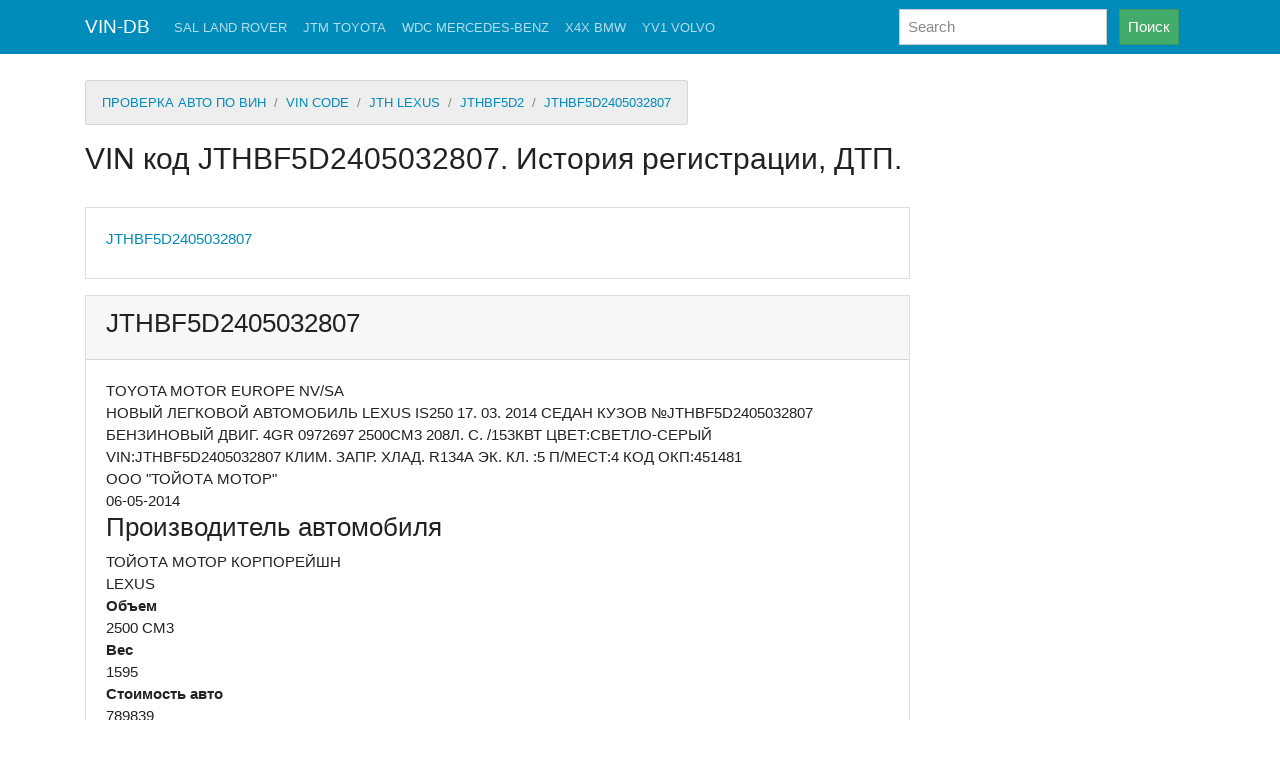

--- FILE ---
content_type: text/html; charset=utf-8
request_url: https://vin-db.ru/vin/jthbf5d2/40503280/
body_size: 9212
content:
<!doctype html>
<html lang="ru">
<head>
<meta charset="utf-8">
<link rel="apple-touch-icon" sizes="180x180" href="/apple-touch-icon.png">
<link rel="icon" type="image/png" sizes="32x32" href="/favicon-32x32.png">
<link rel="icon" type="image/png" sizes="16x16" href="/favicon-16x16.png">

<meta http-equiv="x-dns-prefetch-control" content="on">
<link rel="dns-prefetch" href="//static.avcar.today">
<link rel="dns-prefetch" href="//pagead2.googlesyndication.com">
<link rel="dns-prefetch" href="//mc.yandex.ru">

<link rel="canonical" href="https://vin-db.ru/vin/jthbf5d2/40503280/" />
<meta name="viewport" content="width=device-width, initial-scale=1" />
<meta name="MobileOptimized" content="width">
<meta name="HandheldFriendly" content="true">
<meta name="apple-mobile-web-app-capable" content="yes">
<meta http-equiv="cleartype" content="on">
<meta http-equiv="X-UA-Compatible" content="IE=edge">
<meta name="Description" content="
    
        jthbf5d2405032807
    
    
    TOYOTA MOTOR EUROPE NV/SA
    НОВЫЙ ЛЕГКОВОЙ АВТОМОБИЛЬ LEXUS IS250 17. 03. 2014 СЕДАН КУЗОВ №JTHBF5D2405032807 БЕНЗИНОВЫЙ ДВИГ. 4GR 0972697 2500СМ3 208Л. С. /153КВТ ЦВЕТ:СВЕТЛО-СЕРЫЙ VIN:JTHBF5D2405032807 КЛИМ. ЗАПР. ХЛАД. R134А ЭК. КЛ. :5 П/МЕСТ:4 КОД ОКП:451481
    историю автомобиля по VIN-коду

">

    <title>

  VIN код JTHBF5D2405032807. История регистрации, ДТП.

 </title>
<script async src="/static/js/gr2019.js" type="text/javascript"></script>
<!--<script async src="/static/js/gratis.js" type="text/javascript"></script>-->
    <style>
    /* main */
*,*::before,*::after { -webkit-box-sizing: border-box; box-sizing: border-box; }
html {font-family: sans-serif; line-height: 1.15; -webkit-text-size-adjust: 100%;
  -ms-text-size-adjust: 100%; -ms-overflow-style: scrollbar; -webkit-tap-highlight-color: transparent;}
@-ms-viewport {width: device-width; }
article, aside, dialog, figcaption, figure, footer, header, hgroup, main, nav, section {  display: block; }
body { margin: 0; font-family: "Open Sans", -apple-system, Arial, sans-serif;
  font-size: 0.9375rem; font-weight: 400; line-height: 1.5; color: #222; text-align: left;  background-color: #fff;}
h1, h2, h3, h4, h5, h6 { margin-top: 0; margin-bottom: 0.5rem; line-height: 1.2; font-weight: 600;}
h1, .h1 { font-size: 2.34375rem;}
h2, .h2 { font-size: 1.875rem;}
.container { width: 100%; padding-right: 15px; padding-left: 15px; margin-right: auto; margin-left: auto;}
@media (min-width: 576px) { .container {   max-width: 540px; }}
@media (min-width: 768px) { .container {   max-width: 720px; }}
@media (min-width: 992px) { .container { max-width: 960px; }}
@media (min-width: 1200px) {.container { max-width: 1140px;}}
.collapse {  display: none; }
.collapse.show { display: block;}
.bg-primary { background-color: #008cba !important;}
.text-primary {color: #008cba !important;}
/*
body {
  font-weight: 300;
  letter-spacing: 0; }
html { font-size: 14px; }
 */
.mhh-3{  max-height: 3rem;  overflow: hidden;}

/*2020*/
.text-right{ text-align: right !important; }
.text-warning{ color: #f0ad4e !important; }
ol,ul,dl{ margin-top: 0; margin-bottom: 1rem; }
a{ color: #3097D1; text-decoration: none; background-color: transparent; -webkit-text-decoration-skip: objects; }
.row{ display: -webkit-box; display: -ms-flexbox; display: flex; -ms-flex-wrap: wrap;  flex-wrap: wrap; margin-right: -15px; margin-left: -15px; }
 .col-6, .col-12, .col, .col-sm-2, .col-sm-10, .col-md-1, .col-md-3, .col-md-4, .col-md-6, .col-md-9, .col-md-12, .col-lg-1, .col-lg-3, .col-lg-4, .col-lg-6, .col-lg-8, .col-lg-11, .col-xl-3{ position: relative; width: 100%; min-height: 1px; padding-right: 15px; padding-left: 15px; }
@media (min-width: 768px){.col-md-1{ -webkit-box-flex: 0;  -ms-flex: 0 0 8.33333%;  flex: 0 0 8.33333%; max-width: 8.33333%; }
  .col-md-3{ -webkit-box-flex: 0;  -ms-flex: 0 0 25%;  flex: 0 0 25%; max-width: 25%; }
  .col-md-6{ -webkit-box-flex: 0;  -ms-flex: 0 0 50%;  flex: 0 0 50%; max-width: 50%; }
  .col-md-9{ -webkit-box-flex: 0;  -ms-flex: 0 0 75%;  flex: 0 0 75%; max-width: 75%; }
  .col-md-12{ -webkit-box-flex: 0;  -ms-flex: 0 0 100%;  flex: 0 0 100%; max-width: 100%; }}
@media (min-width: 992px){.col-lg-1{ -webkit-box-flex: 0;  -ms-flex: 0 0 8.33333%;  flex: 0 0 8.33333%; max-width: 8.33333%; }
  .col-lg-3{ -webkit-box-flex: 0;  -ms-flex: 0 0 25%;  flex: 0 0 25%; max-width: 25%; }
  .col-lg-4{ -webkit-box-flex: 0;  -ms-flex: 0 0 33.33333%;  flex: 0 0 33.33333%; max-width: 33.33333%; }
  .col-lg-6{ -webkit-box-flex: 0;  -ms-flex: 0 0 50%;  flex: 0 0 50%; max-width: 50%; }
  .col-lg-11{ -webkit-box-flex: 0;  -ms-flex: 0 0 91.66667%;  flex: 0 0 91.66667%; max-width: 91.66667%; }
  .order-lg-1{ -webkit-box-ordinal-group: 2;  -ms-flex-order: 1;  order: 1; } .order-lg-12{ -webkit-box-ordinal-group: 13;  -ms-flex-order: 12;  order: 12; }}
.form-control{ display: block; width: 100%; padding: 0.375rem 0.75rem; font-size: 1rem; line-height: 1.5; color: #1e3948; background-color: #fff; background-clip: padding-box; border: 1px solid #ced4da; border-radius: 0.25rem; -webkit-transition: border-color 0.15s ease-in-out, -webkit-box-shadow 0.15s ease-in-out; transition: border-color 0.15s ease-in-out, -webkit-box-shadow 0.15s ease-in-out; transition: border-color 0.15s ease-in-out, box-shadow 0.15s ease-in-out; transition: border-color 0.15s ease-in-out, box-shadow 0.15s ease-in-out, -webkit-box-shadow 0.15s ease-in-out; }
.form-inline{ display: -webkit-box; display: -ms-flexbox; display: flex; -webkit-box-orient: horizontal; -webkit-box-direction: normal;  -ms-flex-flow: row wrap;  flex-flow: row wrap; -webkit-box-align: center;  -ms-flex-align: center;  align-items: center; }
.form-inline .form-check{ width: 100%; }
@media (min-width: 576px){  .form-inline .form-control{  display: inline-block;  width: auto;  vertical-align: middle; }}
.form-inline{ display: -webkit-box; display: -ms-flexbox; display: flex; -webkit-box-orient: horizontal; -webkit-box-direction: normal;  -ms-flex-flow: row wrap;  flex-flow: row wrap; -webkit-box-align: center;  -ms-flex-align: center;  align-items: center; }
.btn{ display: inline-block; font-weight: 400; text-align: center; white-space: nowrap; vertical-align: middle; -webkit-user-select: none; -moz-user-select: none;  -ms-user-select: none;  user-select: none; border: 1px solid transparent; padding: 0.375rem 0.75rem; font-size: 1rem; line-height: 1.5; border-radius: 0.25rem; -webkit-transition: color 0.15s ease-in-out, background-color 0.15s ease-in-out, border-color 0.15s ease-in-out, -webkit-box-shadow 0.15s ease-in-out; transition: color 0.15s ease-in-out, background-color 0.15s ease-in-out, border-color 0.15s ease-in-out, -webkit-box-shadow 0.15s ease-in-out; transition: color 0.15s ease-in-out, background-color 0.15s ease-in-out, border-color 0.15s ease-in-out, box-shadow 0.15s ease-in-out; transition: color 0.15s ease-in-out, background-color 0.15s ease-in-out, border-color 0.15s ease-in-out, box-shadow 0.15s ease-in-out, -webkit-box-shadow 0.15s ease-in-out; }
.btn-success{ color: #fff; background-color: #5cb85c; border-color: #5cb85c; }
.dropdown-menu{ position: absolute; top: 100%; left: 0; z-index: 1000; display: none; float: left; min-width: 10rem; padding: 0.5rem 0; margin: 0.125rem 0 0; font-size: 1rem; color: #212529; text-align: left; list-style: none; background-color: #fff; background-clip: padding-box; border: 1px solid rgba(0, 0, 0, 0.15); border-radius: 0.25rem; }
.nav-link{ display: block; padding: 0.5rem 1rem; }
.navbar{ position: relative; display: -webkit-box; display: -ms-flexbox; display: flex; -ms-flex-wrap: wrap;  flex-wrap: wrap; -webkit-box-align: center;  -ms-flex-align: center;  align-items: center; -webkit-box-pack: justify;  -ms-flex-pack: justify;  justify-content: space-between; padding: 0.5rem 1rem; }
.navbar > .container, .navbar > .container-fluid{ display: -webkit-box; display: -ms-flexbox; display: flex; -ms-flex-wrap: wrap;  flex-wrap: wrap; -webkit-box-align: center;  -ms-flex-align: center;  align-items: center; -webkit-box-pack: justify;  -ms-flex-pack: justify;  justify-content: space-between; }
.navbar-brand{ display: inline-block; padding-top: 0.3125rem; padding-bottom: 0.3125rem; margin-right: 1rem; font-size: 1.25rem; line-height: inherit; white-space: nowrap; }
.navbar-nav{ display: -webkit-box; display: -ms-flexbox; display: flex; -webkit-box-orient: vertical; -webkit-box-direction: normal;  -ms-flex-direction: column;  flex-direction: column; padding-left: 0; margin-bottom: 0; list-style: none; }
.navbar-collapse{ -ms-flex-preferred-size: 100%;  flex-basis: 100%; -webkit-box-flex: 1;  -ms-flex-positive: 1;  flex-grow: 1; -webkit-box-align: center;  -ms-flex-align: center;  align-items: center; }
@media (min-width: 992px){.navbar-expand-lg{ -webkit-box-orient: horizontal; -webkit-box-direction: normal;  -ms-flex-flow: row nowrap;  flex-flow: row nowrap; -webkit-box-pack: start;  -ms-flex-pack: start;  justify-content: flex-start; }
  .navbar-expand-lg .navbar-nav{  -webkit-box-orient: horizontal;  -webkit-box-direction: normal;  -ms-flex-direction: row;   flex-direction: row; }
  .navbar-expand-lg .navbar-nav .dropdown-menu{  position: absolute; }
  .navbar-expand-lg .navbar-nav .nav-link{  padding-right: 0.5rem;  padding-left: 0.5rem; }
  .navbar-expand-lg > .container, .navbar-expand-lg > .container-fluid{  -ms-flex-wrap: nowrap;  flex-wrap: nowrap; }
  .navbar-expand-lg .navbar-collapse{  display: -webkit-box !important;  display: -ms-flexbox !important;  display: flex !important;  -ms-flex-preferred-size: auto;  flex-basis: auto; }
  .navbar-expand-lg .navbar-toggler{  display: none; }}
.navbar-dark .navbar-brand{ color: #fff; }
.navbar-dark .navbar-brand:hover, .navbar-dark .navbar-brand:focus{ color: #fff; }
.navbar-dark .navbar-nav .nav-link{ color: rgba(255, 255, 255, 0.5); }
.card{ position: relative; display: -webkit-box; display: -ms-flexbox; display: flex; -webkit-box-orient: vertical; -webkit-box-direction: normal;  -ms-flex-direction: column;  flex-direction: column; min-width: 0; word-wrap: break-word; background-color: #fff; background-clip: border-box; border: 1px solid rgba(0, 0, 0, 0.125); border-radius: 0.25rem; }
.card-body{ -webkit-box-flex: 1;  -ms-flex: 1 1 auto;  flex: 1 1 auto; padding: 1.25rem; }
.card-header{ padding: 0.75rem 1.25rem; margin-bottom: 0; background-color: rgba(0, 0, 0, 0.03); border-bottom: 1px solid rgba(0, 0, 0, 0.125); }
.list-group-item-action{ width: 100%; color: #1e3948; text-align: inherit; }
.list-group-item{ position: relative; display: block; padding: 0.75rem 1.25rem; margin-bottom: -1px; background-color: #fff; border: 1px solid rgba(0, 0, 0, 0.125); }
.border-bottom{ border-bottom: 1px solid #9da9b0 !important; }
.d-inline-block{ display: inline-block !important; }
@media (min-width: 768px){.d-md-none{ display: none !important; }.d-md-inline{ display: inline !important; }.d-md-inline-block{ display: inline-block !important; }.d-md-block{ display: block !important; }.d-md-flex{ display: -webkit-box !important; display: -ms-flexbox !important; display: flex !important; }}
@media (min-width: 992px){.d-lg-block{ display: block !important; }}
.float-right{ float: right !important; }
.mt-2, .my-2{ margin-top: 0.5rem !important; }
.mb-2, .my-2{ margin-bottom: 0.5rem !important; }
.mt-3{ margin-top: 1rem !important; }
.mb-3{ margin-bottom: 1rem !important; }
.ml-3{ margin-left: 1rem !important; }
.mr-5{ margin-right: 3rem !important; }
.mr-auto, .mx-auto{ margin-right: auto !important; }
@media (min-width: 576px){ .my-sm-0{ margin-top: 0 !important; } .my-sm-0{ margin-bottom: 0 !important; }
  .mr-sm-2{ margin-right: 0.5rem !important; }}
@media (min-width: 992px){ .my-lg-0{ margin-top: 0 !important; } .my-lg-0{ margin-bottom: 0 !important; }}

@font-face{ font-family: "toolkit-entypo"; src: url("/static/fonts/toolkit-entypo.eot"); src: url("/static/fonts/toolkit-entypo.eot?#iefix") format("eot"), url("/static/fonts/toolkit-entypo.woff2") format("woff2"), url("/static/fonts/toolkit-entypo.woff") format("woff"), url("/static/fonts/toolkit-entypo.ttf") format("truetype"); font-weight: normal; font-style: normal; }
.icon:before{ position: relative; top: 2px; display: inline-block; font-family: "toolkit-entypo"; speak: none; font-size: 100%; font-style: normal; font-weight: normal; font-variant: normal; text-transform: none; line-height: 1; -webkit-font-smoothing: antialiased; -moz-osx-font-smoothing: grayscale; }
.icon-chevron-with-circle-down:before{ content: "\EA4E"; }
.icon-shopping-cart:before{ content: "\EB47"; }
.ic1on-user:before{ content: "\EB85"; }
/* templates/style_b.css */
.palette-orange .bg-primary { background-color: #e04604 !important;}
.palette-spare .bg-primary { background-color: #fbac02 !important;}
.palette-yelow .bg-primary { background-color: #ffcd11 !important;}
.palette-blue .bg-primary { background-color: #3097D1 !important;}
nav.navbar{margin-bottom: 1rem !important;}
.nav-link{text-transform: uppercase;}
#navbar-toggle-cbox {display:none}
.not_show, label.not_show, a.btn.not_show{display: none;}
    </style>



<script data-ad-client="ca-pub-7923955995208479" async src="https://pagead2.googlesyndication.com/pagead/js/adsbygoogle.js"></script>

<meta name="ef5ec69ec2347e8d121b1a1682cb29ae" content="">


</head>
<body class="with-top-navbar">
<nav class="navbar navbar-expand-md fixed-top navbar-dark bg-primary">
    <div class="container">
    
        <span class="navbar-brand">VIN-DB</span>
        
    
    <input type="checkbox" id="navbar-toggle-cbox">

    <label for="navbar-toggle-cbox" class="navbar-toggler hidden-sm-up">
        <span class="navbar-toggler-icon"></span>
    </label>

    <div class="collapse navbar-collapse">
        <ul class="navbar-nav mr-auto">
            <li class="nav-item"><a href="/vin/sal/" class="nav-link" rel="nofollow">SAL LAND ROVER</a></li>
            <li class="nav-item"><a href="/vin/jtm/" class="nav-link" rel="nofollow">JTM TOYOTA</a></li>
            <li class="nav-item"><a href="/vin/wdc/" class="nav-link" rel="nofollow">WDC MERCEDES-BENZ</a></li>
            <li class="nav-item"><a href="/vin/x4x/" class="nav-link" rel="nofollow">X4X BMW</a></li>
            <li class="nav-item"><a href="/vin/yv1/" class="nav-link" rel="nofollow">YV1 VOLVO</a></li>
        </ul>
        <form class="d-inline-block float-right form-inline my-2 my-lg-0 dropdown" action="/search/">
            <input class="form-control mr-sm-2 find_all d-inline-block w-auto" type="text" data-action="grow" data-res="#find_txt_r"
                   placeholder="Search" name="q" autocomplete="off" maxlength="50">
            <div id="find_txt_r" class="dropdown-menu"></div>
            <button class="btn btn-success my-2 my-sm-0" type="submit">Поиск</button>
        </form>

        <ul class="nav navbar-nav float-right mr-0 d-none d-md-flex">
            <li class="nav-item">
                <a class="app-notifications nav-link" href="#">
                    <span class="icon icon-bell"></span>
                </a>
            </li>
        </ul>
    </div>
    </div>
</nav>

<div class="container">
    <div class="row">
        
            <ol class="breadcrumb mhh-3">
                <li class="breadcrumb-item"><a href="/">проверка авто по вин</a></li>
                <li class="breadcrumb-item"><a href="/vin/" >VIN code</a></li><li class="breadcrumb-item"><a href="/vin/jth/" >jth LEXUS</a></li><li class="breadcrumb-item"><a href="/vin/jthbf5d2/" >jthbf5d2</a></li><li class="breadcrumb-item"><a href="/vin/jthbf5d2/40503280/" >JTHBF5D2405032807</a></li>
            </ol>
        
    </div>

    <div class="row">
        <div class="col-md-8 col-lg-9">

            <h1>
  VIN код JTHBF5D2405032807. История регистрации, ДТП.
</h1>
            <div class="a01_scroll" data-minw=800 data-slot="ads_top"></div>
            <br/>
            <article id="node-content">
                
    <span id="content-begin"></span>

    <div class="card mb-3">
    <div class="card-body">
    
        <div class="mb-2 font-weight-bold">
        <a href="/vin/jthbf5d2/40503280/#id=jthbf5d2405032807">
        JTHBF5D2405032807
        </a>
        </div>
    
    </div>
    </div>

    <div class="">
    
        
<div class="card mb-3">
    <div class="card-header">
    
    <h2 id="id=jthbf5d2405032807_">JTHBF5D2405032807</h2>
    
    </div>
<div class="card-body">
    <div></div>
    <div>TOYOTA MOTOR EUROPE NV/SA</div>
    <div>НОВЫЙ ЛЕГКОВОЙ АВТОМОБИЛЬ LEXUS IS250 17. 03. 2014 СЕДАН КУЗОВ №JTHBF5D2405032807 БЕНЗИНОВЫЙ ДВИГ. 4GR 0972697 2500СМ3 208Л. С. /153КВТ ЦВЕТ:СВЕТЛО-СЕРЫЙ VIN:JTHBF5D2405032807 КЛИМ. ЗАПР. ХЛАД. R134А ЭК. КЛ. :5 П/МЕСТ:4 КОД ОКП:451481</div>
    <div>ООО &quot;ТОЙОТА МОТОР&quot;</div>
    <div>06-05-2014</div>

    <h3>Производитель автомобиля</h3>
    <div>ТОЙОТА МОТОР КОРПОРЕЙШН</div>
    <div>LEXUS</div>

    <b>Объем</b>
    <div>2500 СМ3 </div>
    <b>Вес</b>
    <div>1595</div>
    <b>Стоимость авто</b>
    <div>789839</div>
    <div>789839 руб.</div>
    
</div>
</div>
    <br>
    <h2>История регистрации в ГИБДД</h2>
    Получение сведений об Автомобиле или ином транспортном средстве, о периодах регистрации в ГИБДД и количество собственников.

    Проверка возможна только по VIN (идентификатору Т.С)
    <br>
    <br>
    <a href="#" class="btn btn-primary checker" data-type="history">Проверить</a>
    <div id="checkAutoContainer"></div>

	<div id="checkAutoHistory" class="checkAutoSection">
		<h3>Проверка истории регистрации в ГИБДД</h3>
		<p class="description">Получение основных сведений о транспортном средстве и периодах его регистрации в Госавтоинспекции за различными собственниками
			<span style="font-size: .8em; color: #ff0000; display: block; border: solid 0.5px; padding: 3px 10px;">При проверке учитываются совпадения только по идентификационному номеру транспортного средства (VIN)</span>
		<p>
		<p class="check-space check-message">Проверка не запрашивалась</p>
		<p class="check-space check-for"><a href="#history" class="btn btn-primary checker" data-type="history">запросить проверку</a></p>
		<div class="checkResult">
			<ul class="fields-list vehicle">
				<li><span class="caption">Марка, модель:</span>&nbsp;<span class="field vehicle-model">-</span></li>
				<li><span class="caption">Год выпуска:</span>&nbsp;<span class="field vehicle-year">-</span></li>
				<li><span class="caption">VIN:</span>&nbsp;<span class="field vehicle-vin">-</span></li>
				<li><span class="caption">Кузов:</span>&nbsp;<span class="field vehicle-bodyNumber">-</span></li>
				<li><span class="caption">Шасси:</span>&nbsp;<span class="field vehicle-chassisNumber">-</span></li>
				<li><span class="caption">Цвет:</span>&nbsp;<span class="field vehicle-color">-</span></li>
				<li><span class="caption">Рабочий объем (см³):</span>&nbsp;<span class="field vehicle-engineVolume">-</span></li>
				<li><span class="caption">Мощность (кВт/л.с.):</span>&nbsp;<span class="field vehicle-powerKwtHp">-</span></li>
				<li><span class="caption">Тип:</span>&nbsp;<span class="field vehicle-type">-</span></li>
			</ul>
			<ul class="ownershipPeriods">
				<p>Периоды владения транспортным средством</p>
				<li>c <span class="ownershipPeriods-from"></span> по <span class="ownershipPeriods-to"></span>: <span class="simplePersonType"></span></li>
			</ul>
		</div>
	</div>

	<div id="checkAutoAiusdtp" class="checkAutoSection">
		<h3>Проверка на участие в дорожно-транспортных происшествиях</h3>
		<p class="description">Получение сведений о дорожно-транспортных происшествиях с участием транспортного средства с указанным идентификационным номером (VIN), произошедших с начала 2015 года
			<span style="font-size: .8em; color: #ff0000; display: block; border: solid 0.5px; padding: 3px 10px;">При проверке учитываются только дорожно-транспортные происшествия, оформленные с начала 2015 года при участии сотрудников полиции и поставленные на соответствующий федеральный учет в АИУС ГИБДД</span>
		</p>
		<p class="check-space check-message">Проверка не запрашивалась</p>
		<p class="check-space check-for"><a href="#aiusdtp" class="btn btn-primary checker" data-type="aiusdtp">запросить проверку</a></p>
		<div class="checkResult">
			<ul class="aiusdtp-list">
				<li>
					<p class="ul-title">Информация о происшествии №#NUMBER#</p>
					<ul class="fields-list aiusdtp-data">
						<li><span class="caption">Дата и время происшествия:</span>&nbsp;<span class="field">#DATE#</span></li>
						<li><span class="caption">Тип происшествия:</span>&nbsp;<span class="field">#TYPE#</span></li>
						<li><span class="caption">Регион происшествия:</span>&nbsp;<span class="field">#REGION#</span></li>
						<li><span class="caption">Марка (модель) ТС:</span>&nbsp;<span class="field">#MODEL#</span></li>
						<li><span class="caption">Год выпуска ТС:</span>&nbsp;<span class="field">#YEAR#</span></li>
						#DAMAGEMAP#
					</ul>
				<li>
			</ul>
		</div>

        <div class="dmgMap" style="display: none">
			<!-- /карта повреждений -->
        </div>

        <div class="dmgMapLegend" style="display: none">
			<table>
				<tr>
					<td valign="top">
						<svg version="1.1" xmlns="http://www.w3.org/2000/svg" x="0px" y="0px" viewBox="0 0 20 12" xml:space="preserve" width="50" height="25">
							<rect x="0" y="0" width="20" height="12" style="fill: yellow "></rect>
						</svg>
					</td>
					<td valign="top">Повреждения стекол, фар, указателей поворота, стоп-сигналов и других стеклянных элементов (в т.ч. зеркал), а также царапины, сколы, потертости лакокрасочного покрытия или
						пластиковых конструктивных деталей и другие повреждения без изменения геометрии элементов (деталей) кузова и эксплуатационных характеристик ТС.
					</td>
				</tr>
				<tr>
					<td valign="top">
						<svg version="1.1" xmlns="http://www.w3.org/2000/svg" x="0px" y="0px" viewBox="0 0 20 12" xml:space="preserve" width="50" height="25">
							<rect x="0" y="0" width="20" height="12" style="fill: red; "></rect>
						</svg>
					</td>
					<td valign="top">Вмятины, вырывы, заломы, перекосы, разрывы и другие повреждения с изменением геометрии элементов (деталей) кузова и эксплуатационных характеристик ТС.</td>
				</tr>
				<tr>
					<td valign="top" align="center">
						<svg version="1.1" xmlns="http://www.w3.org/2000/svg" x="0px" y="0px" viewBox="0 0 25 25" xml:space="preserve" width="25" height="25">
							<style type="text/css">
								line.red { stroke: #FF0000; stroke-width: 3; stroke-miterlimit: 3; stroke-linecap: round; stroke-linejoin: round; }
							</style>
							<line class="red" x1="1" y1="1" x2="24" y2="24"></line>
							<line class="red" x1="24" y1="1" x2="1" y2="24"></line>
						</svg>
					</td>
					<td valign="top">повреждения различного характера</td>
				</tr>
			</table>
        </div>

	</div>
	<hr />
	<div id="checkAutoWanted" class="checkAutoSection">
		<h3>Проверка нахождения в розыске</h3>
		<p class="description">Получение сведений о федеральном розыске транспортного средства правоохранительными органами<span style="font-size: .8em; color: #BBBBBB; display: block;">При проверке учитываются совпадения с идентификационным номером транспортного средства (VIN), номером кузова или шасси</span></p>
		<p class="check-space check-message">Проверка не запрашивалась</p>
		<p class="check-space check-for"><a href="#wanted" class="btn btn-primary checker" data-type="wanted">запросить проверку</a></p>
		<div class="checkResult">
			<ul class="wanted-list">
				<li>
					<p class="ul-title">Информация о постановке в розыск</p>
					<ul class="fields-list wanted-data">
						<li><span class="caption">Марка (модель) ТС:</span>&nbsp;<span class="field">#MODEL#</span></li>
						<li><span class="caption">Год выпуска ТС:</span>&nbsp;<span class="field">#YEAR#</span></li>
						<li><span class="caption">Дата постоянного учета в розыске:</span>&nbsp;<span class="field">#DATE#</span></li>
						<li><span class="caption">Регион инициатора розыска:</span>&nbsp;<span class="field">#REGION#</span></li>
					</ul>
				<li>
			</ul>
		</div>
	</div>
	<hr />
	<div id="checkAutoRestricted" class="checkAutoSection">
		<h3>Проверка наличия ограничений</h3>
		<p class="description">Получение сведений о наличии ограничений на регистрационные действия в Госавтоинспекции с транспортным средством<span style="font-size: .8em; color: #BBBBBB; display: block;">При проверке учитываются совпадения с идентификационным номером транспортного средства (VIN), номером кузова или шасси</span></p>
		<p class="check-space check-message">Проверка не запрашивалась</p>
		<p class="check-space check-for"><a href="#restricted" class="btn btn-primary checker" data-type="restricted">запросить проверку</a></p>
		<div class="checkResult">
			<ul class="restricted-list">
				<li>
					<p class="ul-title">Информация о наложении ограничения</p>
					<ul class="fields-list restrict-data">
						<li><span class="caption">Марка (модель) ТС:</span>&nbsp;<span class="field">#MODEL#</span></li>
						<li><span class="caption">Год выпуска ТС:</span>&nbsp;<span class="field">#YEAR#</span></li>
						<li><span class="caption">Дата наложения ограничения:</span>&nbsp;<span class="field">#DATE#&nbsp;г.</span></li>
						<li><span class="caption">Регион инициатора ограничения:</span>&nbsp;<span class="field">#REGION#</span></li>
						<li><span class="caption">Кем наложено ограничение:</span>&nbsp;<span class="field">#ORGAN#</span></li>
						<li><span class="caption">Вид ограничения:</span>&nbsp;<span class="field">#OGR#</span></li>
						<li><span class="caption">Вид ограничения:</span>&nbsp;<span class="field">#OSNOGR#</span></li>
						<li><span class="caption">Телефон инициатора:</span>&nbsp;<span class="field">#PHONE#</span></li>
						<p style="font-size:11px; color: red;">Более подробная информация может быть получена Вами у инициатора ограничения.</p>
					</ul>
				</li>
			</ul>
		</div>
	</div>




    <input type="hidden" id="checkAutoVIN" value="jthbf5d2405032807">
    <!-- Modal -->
    <div class="modal fade" id="captchaFade" tabindex="-1" role="dialog">
      <div class="modal-dialog" role="document">
        <div class="modal-content">
          <div class="modal-body">
              <span id="captchaPic">
                <img  id="captcha_img" src="/static/images/wait.gif">
              </span>
              <br>
              <br>

              <label for="captchaInput">Введите цифры</label>
              <br>
              <input type="text" name="captcha_val" id="captchaInput">
          </div>
          <div class="modal-footer">
            <a href="#" id="captchaCancel" class="btn btn-secondary" data-dismiss="modal">Отмена</a>
            <a href="#" id="captchaSubmit" class="btn btn-primary">Запросить</a>
          </div>
        </div>
      </div>
    </div>

    
    </div>

    <br>
    <br>
    <br>
    <br>
    <br>
    <br>
    <h2>Вин коды поиск</h2>
    <div class="row">
    
        <div class="col-md-6 col-lg-4 col-xl-4">
<div class="card border-primary mb-3">
    <div class="card-header">
        <h3>JTHBF5D2405032659</h3>
    </div>
  <div class="card-body">
    <span class="card-title">ТОЙОТА МОТОР КОРПОРЕЙШН</span>
    <p class="card-text">TOYOTA MOTOR EUROPE NV/SA</p>
    <a href="/vin/jthbf5d2/40503265/#id=jthbf5d2405032659" class="btn btn-primary">
        JTHBF5D2405032659</a>
  </div>
</div>
</div>
    
        <div class="col-md-6 col-lg-4 col-xl-4">
<div class="card border-primary mb-3">
    <div class="card-header">
        <h3>JTHBF5D2405032418</h3>
    </div>
  <div class="card-body">
    <span class="card-title">ТОЙОТА МОТОР КОРПОРЕЙШН</span>
    <p class="card-text">TOYOTA MOTOR EUROPE NV/SA</p>
    <a href="/vin/jthbf5d2/40503241/#id=jthbf5d2405032418" class="btn btn-primary">
        JTHBF5D2405032418</a>
  </div>
</div>
</div>
    
        <div class="col-md-6 col-lg-4 col-xl-4">
<div class="card border-primary mb-3">
    <div class="card-header">
        <h3>JTHBF5D2405032368</h3>
    </div>
  <div class="card-body">
    <span class="card-title">ТОЙОТА МОТОР КОРПОРЕЙШН</span>
    <p class="card-text">TOYOTA MOTOR EUROPE NV/SA</p>
    <a href="/vin/jthbf5d2/40503236/#id=jthbf5d2405032368" class="btn btn-primary">
        JTHBF5D2405032368</a>
  </div>
</div>
</div>
    
        <div class="col-md-6 col-lg-4 col-xl-4">
<div class="card border-primary mb-3">
    <div class="card-header">
        <h3>JTHBF5D2405032340</h3>
    </div>
  <div class="card-body">
    <span class="card-title">ТОЙОТА МОТОР КОРПОРЕЙШН</span>
    <p class="card-text">TOYOTA MOTOR EUROPE NV/SA</p>
    <a href="/vin/jthbf5d2/40503234/#id=jthbf5d2405032340" class="btn btn-primary">
        JTHBF5D2405032340</a>
  </div>
</div>
</div>
    
        <div class="col-md-6 col-lg-4 col-xl-4">
<div class="card border-primary mb-3">
    <div class="card-header">
        <h3>JTHBF5D2405032158</h3>
    </div>
  <div class="card-body">
    <span class="card-title">ТОЙОТА МОТОР КОРПОРЕЙШН</span>
    <p class="card-text">TOYOTA MOTOR EUROPE NV/SA</p>
    <a href="/vin/jthbf5d2/40503215/#id=jthbf5d2405032158" class="btn btn-primary">
        JTHBF5D2405032158</a>
  </div>
</div>
</div>
    
        <div class="col-md-6 col-lg-4 col-xl-4">
<div class="card border-primary mb-3">
    <div class="card-header">
        <h3>JTHBF5D2405032063</h3>
    </div>
  <div class="card-body">
    <span class="card-title">ТОЙОТА МОТОР КОРПОРЕЙШН</span>
    <p class="card-text">TOYOTA MOTOR EUROPE NV/SA</p>
    <a href="/vin/jthbf5d2/40503206/#id=jthbf5d2405032063" class="btn btn-primary">
        JTHBF5D2405032063</a>
  </div>
</div>
</div>
    
        <div class="col-md-6 col-lg-4 col-xl-4">
<div class="card border-primary mb-3">
    <div class="card-header">
        <h3>JTHBF5D2405031818</h3>
    </div>
  <div class="card-body">
    <span class="card-title">ТОЙОТА МОТОР КОРПОРЕЙШН, LEXUS</span>
    <p class="card-text">TOYOTA MOTOR EUROPE NV/SA</p>
    <a href="/vin/jthbf5d2/40503181/#id=jthbf5d2405031818" class="btn btn-primary">
        JTHBF5D2405031818</a>
  </div>
</div>
</div>
    
        <div class="col-md-6 col-lg-4 col-xl-4">
<div class="card border-primary mb-3">
    <div class="card-header">
        <h3>JTHBF5D2405031625</h3>
    </div>
  <div class="card-body">
    <span class="card-title">ТОЙОТА МОТОР КОРПОРЕЙШН, LEXUS</span>
    <p class="card-text">TOYOTA MOTOR EUROPE NV/SA</p>
    <a href="/vin/jthbf5d2/40503162/#id=jthbf5d2405031625" class="btn btn-primary">
        JTHBF5D2405031625</a>
  </div>
</div>
</div>
    
        <div class="col-md-6 col-lg-4 col-xl-4">
<div class="card border-primary mb-3">
    <div class="card-header">
        <h3>JTHBF5D2405031527</h3>
    </div>
  <div class="card-body">
    <span class="card-title">ТОЙОТА МОТОР КОРПОРЕЙШН, LEXUS</span>
    <p class="card-text">TOYOTA MOTOR EUROPE NV/SA</p>
    <a href="/vin/jthbf5d2/40503152/#id=jthbf5d2405031527" class="btn btn-primary">
        JTHBF5D2405031527</a>
  </div>
</div>
</div>
    
        <div class="col-md-6 col-lg-4 col-xl-4">
<div class="card border-primary mb-3">
    <div class="card-header">
        <h3>JTHBF5D2405031477</h3>
    </div>
  <div class="card-body">
    <span class="card-title">ТОЙОТА МОТОР КОРПОРЕЙШН, LEXUS</span>
    <p class="card-text">TOYOTA MOTOR EUROPE NV/SA</p>
    <a href="/vin/jthbf5d2/40503147/#id=jthbf5d2405031477" class="btn btn-primary">
        JTHBF5D2405031477</a>
  </div>
</div>
</div>
    
    </div>

    <div class="row">
    
        <div class="col-md-6 col-lg-4 col-xl-4">
<div class="card border-primary mb-3">
    <div class="card-header">
        <h3>JTHBF5D2405033164</h3>
    </div>
  <div class="card-body">
    <span class="card-title">ТОЙОТА МОТОР КОРПОРЕЙШН</span>
    <p class="card-text">TOYOTA MOTOR EUROPE NV/SA</p>
    <a href="/vin/jthbf5d2/40503316/#id=jthbf5d2405033164" class="btn btn-primary">
        JTHBF5D2405033164</a>
  </div>
</div>
</div>
    
        <div class="col-md-6 col-lg-4 col-xl-4">
<div class="card border-primary mb-3">
    <div class="card-header">
        <h3>JTHBF5D2405033181</h3>
    </div>
  <div class="card-body">
    <span class="card-title">ТОЙОТА МОТОР КОРПОРЕЙШН</span>
    <p class="card-text">TOYOTA MOTOR EUROPE NV/SA</p>
    <a href="/vin/jthbf5d2/40503318/#id=jthbf5d2405033181" class="btn btn-primary">
        JTHBF5D2405033181</a>
  </div>
</div>
</div>
    
        <div class="col-md-6 col-lg-4 col-xl-4">
<div class="card border-primary mb-3">
    <div class="card-header">
        <h3>JTHBF5D2405033424</h3>
    </div>
  <div class="card-body">
    <span class="card-title">ТОЙОТА МОТОР КОРПОРЕЙШН</span>
    <p class="card-text">TOYOTA MOTOR EUROPE NV/SA</p>
    <a href="/vin/jthbf5d2/40503342/#id=jthbf5d2405033424" class="btn btn-primary">
        JTHBF5D2405033424</a>
  </div>
</div>
</div>
    
        <div class="col-md-6 col-lg-4 col-xl-4">
<div class="card border-primary mb-3">
    <div class="card-header">
        <h3>JTHBF5D2405033438</h3>
    </div>
  <div class="card-body">
    <span class="card-title">ТОЙОТА МОТОР КОРПОРЕЙШН</span>
    <p class="card-text">TOYOTA MOTOR EUROPE NV/SA</p>
    <a href="/vin/jthbf5d2/40503343/#id=jthbf5d2405033438" class="btn btn-primary">
        JTHBF5D2405033438</a>
  </div>
</div>
</div>
    
        <div class="col-md-6 col-lg-4 col-xl-4">
<div class="card border-primary mb-3">
    <div class="card-header">
        <h3>JTHBF5D2405033567</h3>
    </div>
  <div class="card-body">
    <span class="card-title">ТОЙОТА МОТОР КОРПОРЕЙШН</span>
    <p class="card-text">TOYOTA MOTOR EUROPE NV/SA</p>
    <a href="/vin/jthbf5d2/40503356/#id=jthbf5d2405033567" class="btn btn-primary">
        JTHBF5D2405033567</a>
  </div>
</div>
</div>
    
        <div class="col-md-6 col-lg-4 col-xl-4">
<div class="card border-primary mb-3">
    <div class="card-header">
        <h3>JTHBF5D2405033648</h3>
    </div>
  <div class="card-body">
    <span class="card-title">ТОЙОТА МОТОР КОРПОРЕЙШН</span>
    <p class="card-text">TOYOTA MOTOR EUROPE NV/SA</p>
    <a href="/vin/jthbf5d2/40503364/#id=jthbf5d2405033648" class="btn btn-primary">
        JTHBF5D2405033648</a>
  </div>
</div>
</div>
    
        <div class="col-md-6 col-lg-4 col-xl-4">
<div class="card border-primary mb-3">
    <div class="card-header">
        <h3>JTHBF5D2405033875</h3>
    </div>
  <div class="card-body">
    <span class="card-title">ТОЙОТА МОТОР КОРПОРЕЙШН</span>
    <p class="card-text">TOYOTA MOTOR EUROPE NV/SA</p>
    <a href="/vin/jthbf5d2/40503387/#id=jthbf5d2405033875" class="btn btn-primary">
        JTHBF5D2405033875</a>
  </div>
</div>
</div>
    
        <div class="col-md-6 col-lg-4 col-xl-4">
<div class="card border-primary mb-3">
    <div class="card-header">
        <h3>JTHBF5D2405034069</h3>
    </div>
  <div class="card-body">
    <span class="card-title">ТОЙОТА МОТОР КОРПОРЕЙШН</span>
    <p class="card-text">TOYOTA MOTOR EUROPE NV/SA</p>
    <a href="/vin/jthbf5d2/40503406/#id=jthbf5d2405034069" class="btn btn-primary">
        JTHBF5D2405034069</a>
  </div>
</div>
</div>
    
        <div class="col-md-6 col-lg-4 col-xl-4">
<div class="card border-primary mb-3">
    <div class="card-header">
        <h3>JTHBF5D2405034363</h3>
    </div>
  <div class="card-body">
    <span class="card-title">ТОЙОТА МОТОР КОРПОРЕЙШН</span>
    <p class="card-text">TOYOTA MOTOR EUROPE NV/SA</p>
    <a href="/vin/jthbf5d2/40503436/#id=jthbf5d2405034363" class="btn btn-primary">
        JTHBF5D2405034363</a>
  </div>
</div>
</div>
    
        <div class="col-md-6 col-lg-4 col-xl-4">
<div class="card border-primary mb-3">
    <div class="card-header">
        <h3>JTHBF5D2405034850</h3>
    </div>
  <div class="card-body">
    <span class="card-title">ТОЙОТА МОТОР КОРПОРЕЙШН</span>
    <p class="card-text">TOYOTA MOTOR EUROPE NV/SA</p>
    <a href="/vin/jthbf5d2/40503485/#id=jthbf5d2405034850" class="btn btn-primary">
        JTHBF5D2405034850</a>
  </div>
</div>
</div>
    
    </div>


            </article>

            
        </div>

        <aside class="col-md-3 sidebar">
            

            
            <div class="card border-primary mb-3 not_show">
                <div class="card-header"></div>
                <div class="card-body">
                    
                    <h4 class="card-title">Авто</h4>
                    
                </div>
            </div>
            <div class="mt-5 mb-5"><br></div>
            <div class="mt-5 mb-5"><br></div>
            <div class="mt-5 mb-5"><br></div>
            <div class="mt-5 mb-5"><br></div>
            <div class="block mb-5 mt-5 pl-4">
                <div class="a01_scroll mt-4 mb-4" data-slot="ads_left"></div>
            </div>

        </aside>

    </div>

    <a class="scrolltop bg-primary" href="#">Back to top</a>

    <footer id="footer">
        <div class="row">
            <div class="col-lg-12">
                Проверка авто по ВИН коду. ГИБДД

                <br>
                <p>The names
                    AC Acura  Alfa Romeo  Am General  American Motors  Aston Martin  Audi
                    Bentley  BMW  Bugatti  Buick
                    Cadillac  Chevrolet  Chrysler
                    Daewoo  Datsun  Delorean  Dodge
                    Eagle  Ferrari  FIAT  Fisker  Ford
                    Geo  GMC  Honda  Hummer  Hyundai
                    Infiniti  International  Isuzu  Jaguar  Jeep  Kia  Koenigsegg
                    Lamborghini  Land Rover  Lexus  Lincoln  Lotus
                    Maserati  Maybach  Mazda  McLaren  Mercedes-Benz  Mercury  MINI  Mitsubishi
                    Nissan  Oldsmobile  Panoz  Plymouth  Pontiac  Porsche  Qvale
                    RAM  Rolls-Royce  Saab  Saleen  Saturn  Scion  smart  Spyker  Subaru  Suzuki
                    Tesla  Toyota  Volkswagen  Volvo  Willys
                    or any other original equipment manufacturers are registered trademarks of the respective original equipment manufacturers. All names, descriptions, numbers and symbols are used for reference purposes only.
                </p>

            </div>
        </div>
    </footer>
</div>

<link rel="stylesheet" type="text/css" href="/static/templates/toolkit19.vin.css">


    <!-- Yandex.Metrika counter -->
    <script type="text/javascript" >
        (function (d, w, c) {
            (w[c] = w[c] || []).push(function() {  try {  w.yaCounter50994917 = new Ya.Metrika2({
                        id:50994917,       clickmap:true,       trackLinks:true,
                        accurateTrackBounce:true
                    });
                } catch(e) { }    });
            var n = d.getElementsByTagName("script")[0],    s = d.createElement("script"),
                f = function () { n.parentNode.insertBefore(s, n); };
            s.type = "text/javascript";       s.async = true;      s.src = "https://mc.yandex.ru/metrika/tag.js";
            if (w.opera == "[object Opera]") {  d.addEventListener("DOMContentLoaded", f, false);  } else { f(); }
        })(document, window, "yandex_metrika_callbacks2");
    </script>
    <noscript><div><img src="https://mc.yandex.ru/watch/50994917" style="position:absolute; left:-9999px;" alt="" /></div></noscript>
    <!-- /Yandex.Metrika counter -->

</body></html>


--- FILE ---
content_type: text/html; charset=utf-8
request_url: https://www.google.com/recaptcha/api2/aframe
body_size: 267
content:
<!DOCTYPE HTML><html><head><meta http-equiv="content-type" content="text/html; charset=UTF-8"></head><body><script nonce="D77_8Be6yX7ghupEx9YpVw">/** Anti-fraud and anti-abuse applications only. See google.com/recaptcha */ try{var clients={'sodar':'https://pagead2.googlesyndication.com/pagead/sodar?'};window.addEventListener("message",function(a){try{if(a.source===window.parent){var b=JSON.parse(a.data);var c=clients[b['id']];if(c){var d=document.createElement('img');d.src=c+b['params']+'&rc='+(localStorage.getItem("rc::a")?sessionStorage.getItem("rc::b"):"");window.document.body.appendChild(d);sessionStorage.setItem("rc::e",parseInt(sessionStorage.getItem("rc::e")||0)+1);localStorage.setItem("rc::h",'1768773295332');}}}catch(b){}});window.parent.postMessage("_grecaptcha_ready", "*");}catch(b){}</script></body></html>